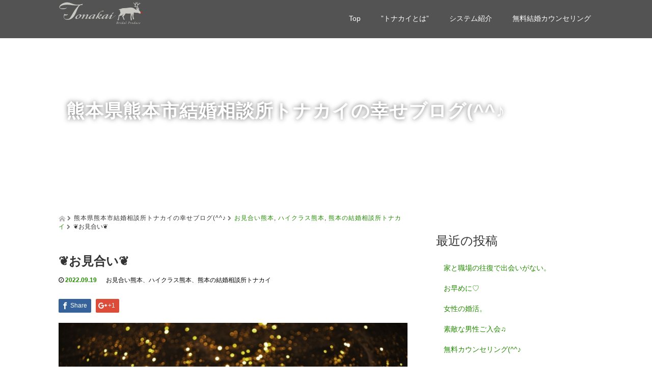

--- FILE ---
content_type: text/html; charset=UTF-8
request_url: https://www.tonakai.biz/2022-09-19/
body_size: 68577
content:
<!DOCTYPE html>
<html lang="ja">
<head>
  <meta charset="UTF-8">
  <meta name="viewport" content="width=device-width, initial-scale=1.0">
  <meta http-equiv="X-UA-Compatible" content="IE=edge">
  <meta name="format-detection" content="telephone=no">

  <title>❦お見合い❦ | 【公式】熊本の結婚相談所「トナカイ。」 ｜熊本で人気のワンランク上の結婚相談所</title>
  <meta name="description" content="今日はお見合いのマナーをご説明していきますねお見合いは互いに良識ある大人として認識しますから、当然マナーなどは尊重されます。マナー違反としてはお見合いに 遅刻する。">

  
  <link rel="profile" href="http://gmpg.org/xfn/11">
  <link rel="pingback" href="https://www.tonakai.biz/xmlrpc.php">

    <meta name='robots' content='max-image-preview:large' />
	<style>img:is([sizes="auto" i], [sizes^="auto," i]) { contain-intrinsic-size: 3000px 1500px }</style>
	<link rel='dns-prefetch' href='//ajax.googleapis.com' />
<link rel="alternate" type="application/rss+xml" title="【公式】熊本の結婚相談所「トナカイ。」 ｜熊本で人気のワンランク上の結婚相談所 &raquo; フィード" href="https://www.tonakai.biz/feed/" />
<link rel="alternate" type="application/rss+xml" title="【公式】熊本の結婚相談所「トナカイ。」 ｜熊本で人気のワンランク上の結婚相談所 &raquo; コメントフィード" href="https://www.tonakai.biz/comments/feed/" />

<!-- SEO SIMPLE PACK 3.6.2 -->
<title>❦お見合い❦ - 【公式】熊本の結婚相談所「トナカイ。」 ｜熊本で人気のワンランク上の結婚相談所</title>
<meta name="description" content="今日はお見合いのマナーをご説明していきますね お見合いは互いに良識ある大人として認識しますから、当然マナーなどは尊重されます。マナー違反としてはお見合いに 遅刻する。お見合い中にタバコを吸う、言葉使いが悪いなど、また話す内容も気をつけましょ">
<link rel="canonical" href="https://www.tonakai.biz/2022-09-19/">
<meta property="og:locale" content="ja_JP">
<meta property="og:type" content="article">
<meta property="og:image" content="https://www.tonakai.biz/wp-content/uploads/2022/08/23948609_s.jpg">
<meta property="og:title" content="❦お見合い❦ - 【公式】熊本の結婚相談所「トナカイ。」 ｜熊本で人気のワンランク上の結婚相談所">
<meta property="og:description" content="今日はお見合いのマナーをご説明していきますね お見合いは互いに良識ある大人として認識しますから、当然マナーなどは尊重されます。マナー違反としてはお見合いに 遅刻する。お見合い中にタバコを吸う、言葉使いが悪いなど、また話す内容も気をつけましょ">
<meta property="og:url" content="https://www.tonakai.biz/2022-09-19/">
<meta property="og:site_name" content="【公式】熊本の結婚相談所「トナカイ。」 ｜熊本で人気のワンランク上の結婚相談所">
<meta name="twitter:card" content="summary">
<!-- / SEO SIMPLE PACK -->

<script type="text/javascript">
/* <![CDATA[ */
window._wpemojiSettings = {"baseUrl":"https:\/\/s.w.org\/images\/core\/emoji\/15.0.3\/72x72\/","ext":".png","svgUrl":"https:\/\/s.w.org\/images\/core\/emoji\/15.0.3\/svg\/","svgExt":".svg","source":{"concatemoji":"https:\/\/www.tonakai.biz\/wp-includes\/js\/wp-emoji-release.min.js?ver=6.7.4"}};
/*! This file is auto-generated */
!function(i,n){var o,s,e;function c(e){try{var t={supportTests:e,timestamp:(new Date).valueOf()};sessionStorage.setItem(o,JSON.stringify(t))}catch(e){}}function p(e,t,n){e.clearRect(0,0,e.canvas.width,e.canvas.height),e.fillText(t,0,0);var t=new Uint32Array(e.getImageData(0,0,e.canvas.width,e.canvas.height).data),r=(e.clearRect(0,0,e.canvas.width,e.canvas.height),e.fillText(n,0,0),new Uint32Array(e.getImageData(0,0,e.canvas.width,e.canvas.height).data));return t.every(function(e,t){return e===r[t]})}function u(e,t,n){switch(t){case"flag":return n(e,"\ud83c\udff3\ufe0f\u200d\u26a7\ufe0f","\ud83c\udff3\ufe0f\u200b\u26a7\ufe0f")?!1:!n(e,"\ud83c\uddfa\ud83c\uddf3","\ud83c\uddfa\u200b\ud83c\uddf3")&&!n(e,"\ud83c\udff4\udb40\udc67\udb40\udc62\udb40\udc65\udb40\udc6e\udb40\udc67\udb40\udc7f","\ud83c\udff4\u200b\udb40\udc67\u200b\udb40\udc62\u200b\udb40\udc65\u200b\udb40\udc6e\u200b\udb40\udc67\u200b\udb40\udc7f");case"emoji":return!n(e,"\ud83d\udc26\u200d\u2b1b","\ud83d\udc26\u200b\u2b1b")}return!1}function f(e,t,n){var r="undefined"!=typeof WorkerGlobalScope&&self instanceof WorkerGlobalScope?new OffscreenCanvas(300,150):i.createElement("canvas"),a=r.getContext("2d",{willReadFrequently:!0}),o=(a.textBaseline="top",a.font="600 32px Arial",{});return e.forEach(function(e){o[e]=t(a,e,n)}),o}function t(e){var t=i.createElement("script");t.src=e,t.defer=!0,i.head.appendChild(t)}"undefined"!=typeof Promise&&(o="wpEmojiSettingsSupports",s=["flag","emoji"],n.supports={everything:!0,everythingExceptFlag:!0},e=new Promise(function(e){i.addEventListener("DOMContentLoaded",e,{once:!0})}),new Promise(function(t){var n=function(){try{var e=JSON.parse(sessionStorage.getItem(o));if("object"==typeof e&&"number"==typeof e.timestamp&&(new Date).valueOf()<e.timestamp+604800&&"object"==typeof e.supportTests)return e.supportTests}catch(e){}return null}();if(!n){if("undefined"!=typeof Worker&&"undefined"!=typeof OffscreenCanvas&&"undefined"!=typeof URL&&URL.createObjectURL&&"undefined"!=typeof Blob)try{var e="postMessage("+f.toString()+"("+[JSON.stringify(s),u.toString(),p.toString()].join(",")+"));",r=new Blob([e],{type:"text/javascript"}),a=new Worker(URL.createObjectURL(r),{name:"wpTestEmojiSupports"});return void(a.onmessage=function(e){c(n=e.data),a.terminate(),t(n)})}catch(e){}c(n=f(s,u,p))}t(n)}).then(function(e){for(var t in e)n.supports[t]=e[t],n.supports.everything=n.supports.everything&&n.supports[t],"flag"!==t&&(n.supports.everythingExceptFlag=n.supports.everythingExceptFlag&&n.supports[t]);n.supports.everythingExceptFlag=n.supports.everythingExceptFlag&&!n.supports.flag,n.DOMReady=!1,n.readyCallback=function(){n.DOMReady=!0}}).then(function(){return e}).then(function(){var e;n.supports.everything||(n.readyCallback(),(e=n.source||{}).concatemoji?t(e.concatemoji):e.wpemoji&&e.twemoji&&(t(e.twemoji),t(e.wpemoji)))}))}((window,document),window._wpemojiSettings);
/* ]]> */
</script>
<style id='wp-emoji-styles-inline-css' type='text/css'>

	img.wp-smiley, img.emoji {
		display: inline !important;
		border: none !important;
		box-shadow: none !important;
		height: 1em !important;
		width: 1em !important;
		margin: 0 0.07em !important;
		vertical-align: -0.1em !important;
		background: none !important;
		padding: 0 !important;
	}
</style>
<link rel='stylesheet' id='wp-block-library-css' href='https://www.tonakai.biz/wp-includes/css/dist/block-library/style.min.css?ver=2.7' type='text/css' media='all' />
<style id='classic-theme-styles-inline-css' type='text/css'>
/*! This file is auto-generated */
.wp-block-button__link{color:#fff;background-color:#32373c;border-radius:9999px;box-shadow:none;text-decoration:none;padding:calc(.667em + 2px) calc(1.333em + 2px);font-size:1.125em}.wp-block-file__button{background:#32373c;color:#fff;text-decoration:none}
</style>
<style id='global-styles-inline-css' type='text/css'>
:root{--wp--preset--aspect-ratio--square: 1;--wp--preset--aspect-ratio--4-3: 4/3;--wp--preset--aspect-ratio--3-4: 3/4;--wp--preset--aspect-ratio--3-2: 3/2;--wp--preset--aspect-ratio--2-3: 2/3;--wp--preset--aspect-ratio--16-9: 16/9;--wp--preset--aspect-ratio--9-16: 9/16;--wp--preset--color--black: #000000;--wp--preset--color--cyan-bluish-gray: #abb8c3;--wp--preset--color--white: #ffffff;--wp--preset--color--pale-pink: #f78da7;--wp--preset--color--vivid-red: #cf2e2e;--wp--preset--color--luminous-vivid-orange: #ff6900;--wp--preset--color--luminous-vivid-amber: #fcb900;--wp--preset--color--light-green-cyan: #7bdcb5;--wp--preset--color--vivid-green-cyan: #00d084;--wp--preset--color--pale-cyan-blue: #8ed1fc;--wp--preset--color--vivid-cyan-blue: #0693e3;--wp--preset--color--vivid-purple: #9b51e0;--wp--preset--gradient--vivid-cyan-blue-to-vivid-purple: linear-gradient(135deg,rgba(6,147,227,1) 0%,rgb(155,81,224) 100%);--wp--preset--gradient--light-green-cyan-to-vivid-green-cyan: linear-gradient(135deg,rgb(122,220,180) 0%,rgb(0,208,130) 100%);--wp--preset--gradient--luminous-vivid-amber-to-luminous-vivid-orange: linear-gradient(135deg,rgba(252,185,0,1) 0%,rgba(255,105,0,1) 100%);--wp--preset--gradient--luminous-vivid-orange-to-vivid-red: linear-gradient(135deg,rgba(255,105,0,1) 0%,rgb(207,46,46) 100%);--wp--preset--gradient--very-light-gray-to-cyan-bluish-gray: linear-gradient(135deg,rgb(238,238,238) 0%,rgb(169,184,195) 100%);--wp--preset--gradient--cool-to-warm-spectrum: linear-gradient(135deg,rgb(74,234,220) 0%,rgb(151,120,209) 20%,rgb(207,42,186) 40%,rgb(238,44,130) 60%,rgb(251,105,98) 80%,rgb(254,248,76) 100%);--wp--preset--gradient--blush-light-purple: linear-gradient(135deg,rgb(255,206,236) 0%,rgb(152,150,240) 100%);--wp--preset--gradient--blush-bordeaux: linear-gradient(135deg,rgb(254,205,165) 0%,rgb(254,45,45) 50%,rgb(107,0,62) 100%);--wp--preset--gradient--luminous-dusk: linear-gradient(135deg,rgb(255,203,112) 0%,rgb(199,81,192) 50%,rgb(65,88,208) 100%);--wp--preset--gradient--pale-ocean: linear-gradient(135deg,rgb(255,245,203) 0%,rgb(182,227,212) 50%,rgb(51,167,181) 100%);--wp--preset--gradient--electric-grass: linear-gradient(135deg,rgb(202,248,128) 0%,rgb(113,206,126) 100%);--wp--preset--gradient--midnight: linear-gradient(135deg,rgb(2,3,129) 0%,rgb(40,116,252) 100%);--wp--preset--font-size--small: 13px;--wp--preset--font-size--medium: 20px;--wp--preset--font-size--large: 36px;--wp--preset--font-size--x-large: 42px;--wp--preset--spacing--20: 0.44rem;--wp--preset--spacing--30: 0.67rem;--wp--preset--spacing--40: 1rem;--wp--preset--spacing--50: 1.5rem;--wp--preset--spacing--60: 2.25rem;--wp--preset--spacing--70: 3.38rem;--wp--preset--spacing--80: 5.06rem;--wp--preset--shadow--natural: 6px 6px 9px rgba(0, 0, 0, 0.2);--wp--preset--shadow--deep: 12px 12px 50px rgba(0, 0, 0, 0.4);--wp--preset--shadow--sharp: 6px 6px 0px rgba(0, 0, 0, 0.2);--wp--preset--shadow--outlined: 6px 6px 0px -3px rgba(255, 255, 255, 1), 6px 6px rgba(0, 0, 0, 1);--wp--preset--shadow--crisp: 6px 6px 0px rgba(0, 0, 0, 1);}:where(.is-layout-flex){gap: 0.5em;}:where(.is-layout-grid){gap: 0.5em;}body .is-layout-flex{display: flex;}.is-layout-flex{flex-wrap: wrap;align-items: center;}.is-layout-flex > :is(*, div){margin: 0;}body .is-layout-grid{display: grid;}.is-layout-grid > :is(*, div){margin: 0;}:where(.wp-block-columns.is-layout-flex){gap: 2em;}:where(.wp-block-columns.is-layout-grid){gap: 2em;}:where(.wp-block-post-template.is-layout-flex){gap: 1.25em;}:where(.wp-block-post-template.is-layout-grid){gap: 1.25em;}.has-black-color{color: var(--wp--preset--color--black) !important;}.has-cyan-bluish-gray-color{color: var(--wp--preset--color--cyan-bluish-gray) !important;}.has-white-color{color: var(--wp--preset--color--white) !important;}.has-pale-pink-color{color: var(--wp--preset--color--pale-pink) !important;}.has-vivid-red-color{color: var(--wp--preset--color--vivid-red) !important;}.has-luminous-vivid-orange-color{color: var(--wp--preset--color--luminous-vivid-orange) !important;}.has-luminous-vivid-amber-color{color: var(--wp--preset--color--luminous-vivid-amber) !important;}.has-light-green-cyan-color{color: var(--wp--preset--color--light-green-cyan) !important;}.has-vivid-green-cyan-color{color: var(--wp--preset--color--vivid-green-cyan) !important;}.has-pale-cyan-blue-color{color: var(--wp--preset--color--pale-cyan-blue) !important;}.has-vivid-cyan-blue-color{color: var(--wp--preset--color--vivid-cyan-blue) !important;}.has-vivid-purple-color{color: var(--wp--preset--color--vivid-purple) !important;}.has-black-background-color{background-color: var(--wp--preset--color--black) !important;}.has-cyan-bluish-gray-background-color{background-color: var(--wp--preset--color--cyan-bluish-gray) !important;}.has-white-background-color{background-color: var(--wp--preset--color--white) !important;}.has-pale-pink-background-color{background-color: var(--wp--preset--color--pale-pink) !important;}.has-vivid-red-background-color{background-color: var(--wp--preset--color--vivid-red) !important;}.has-luminous-vivid-orange-background-color{background-color: var(--wp--preset--color--luminous-vivid-orange) !important;}.has-luminous-vivid-amber-background-color{background-color: var(--wp--preset--color--luminous-vivid-amber) !important;}.has-light-green-cyan-background-color{background-color: var(--wp--preset--color--light-green-cyan) !important;}.has-vivid-green-cyan-background-color{background-color: var(--wp--preset--color--vivid-green-cyan) !important;}.has-pale-cyan-blue-background-color{background-color: var(--wp--preset--color--pale-cyan-blue) !important;}.has-vivid-cyan-blue-background-color{background-color: var(--wp--preset--color--vivid-cyan-blue) !important;}.has-vivid-purple-background-color{background-color: var(--wp--preset--color--vivid-purple) !important;}.has-black-border-color{border-color: var(--wp--preset--color--black) !important;}.has-cyan-bluish-gray-border-color{border-color: var(--wp--preset--color--cyan-bluish-gray) !important;}.has-white-border-color{border-color: var(--wp--preset--color--white) !important;}.has-pale-pink-border-color{border-color: var(--wp--preset--color--pale-pink) !important;}.has-vivid-red-border-color{border-color: var(--wp--preset--color--vivid-red) !important;}.has-luminous-vivid-orange-border-color{border-color: var(--wp--preset--color--luminous-vivid-orange) !important;}.has-luminous-vivid-amber-border-color{border-color: var(--wp--preset--color--luminous-vivid-amber) !important;}.has-light-green-cyan-border-color{border-color: var(--wp--preset--color--light-green-cyan) !important;}.has-vivid-green-cyan-border-color{border-color: var(--wp--preset--color--vivid-green-cyan) !important;}.has-pale-cyan-blue-border-color{border-color: var(--wp--preset--color--pale-cyan-blue) !important;}.has-vivid-cyan-blue-border-color{border-color: var(--wp--preset--color--vivid-cyan-blue) !important;}.has-vivid-purple-border-color{border-color: var(--wp--preset--color--vivid-purple) !important;}.has-vivid-cyan-blue-to-vivid-purple-gradient-background{background: var(--wp--preset--gradient--vivid-cyan-blue-to-vivid-purple) !important;}.has-light-green-cyan-to-vivid-green-cyan-gradient-background{background: var(--wp--preset--gradient--light-green-cyan-to-vivid-green-cyan) !important;}.has-luminous-vivid-amber-to-luminous-vivid-orange-gradient-background{background: var(--wp--preset--gradient--luminous-vivid-amber-to-luminous-vivid-orange) !important;}.has-luminous-vivid-orange-to-vivid-red-gradient-background{background: var(--wp--preset--gradient--luminous-vivid-orange-to-vivid-red) !important;}.has-very-light-gray-to-cyan-bluish-gray-gradient-background{background: var(--wp--preset--gradient--very-light-gray-to-cyan-bluish-gray) !important;}.has-cool-to-warm-spectrum-gradient-background{background: var(--wp--preset--gradient--cool-to-warm-spectrum) !important;}.has-blush-light-purple-gradient-background{background: var(--wp--preset--gradient--blush-light-purple) !important;}.has-blush-bordeaux-gradient-background{background: var(--wp--preset--gradient--blush-bordeaux) !important;}.has-luminous-dusk-gradient-background{background: var(--wp--preset--gradient--luminous-dusk) !important;}.has-pale-ocean-gradient-background{background: var(--wp--preset--gradient--pale-ocean) !important;}.has-electric-grass-gradient-background{background: var(--wp--preset--gradient--electric-grass) !important;}.has-midnight-gradient-background{background: var(--wp--preset--gradient--midnight) !important;}.has-small-font-size{font-size: var(--wp--preset--font-size--small) !important;}.has-medium-font-size{font-size: var(--wp--preset--font-size--medium) !important;}.has-large-font-size{font-size: var(--wp--preset--font-size--large) !important;}.has-x-large-font-size{font-size: var(--wp--preset--font-size--x-large) !important;}
:where(.wp-block-post-template.is-layout-flex){gap: 1.25em;}:where(.wp-block-post-template.is-layout-grid){gap: 1.25em;}
:where(.wp-block-columns.is-layout-flex){gap: 2em;}:where(.wp-block-columns.is-layout-grid){gap: 2em;}
:root :where(.wp-block-pullquote){font-size: 1.5em;line-height: 1.6;}
</style>
<link rel='stylesheet' id='pc_google_analytics-frontend-css' href='https://www.tonakai.biz/wp-content/plugins/pc-google-analytics/assets/css/frontend.css?ver=1.0.0' type='text/css' media='all' />
<link rel='stylesheet' id='_tk-bootstrap-wp-css' href='https://www.tonakai.biz/wp-content/themes/amore_tcd028/includes/css/bootstrap-wp.css?ver=2.7' type='text/css' media='all' />
<link rel='stylesheet' id='_tk-bootstrap-css' href='https://www.tonakai.biz/wp-content/themes/amore_tcd028/includes/resources/bootstrap/css/bootstrap.min.css?ver=2.7' type='text/css' media='all' />
<link rel='stylesheet' id='_tk-font-awesome-css' href='https://www.tonakai.biz/wp-content/themes/amore_tcd028/includes/css/font-awesome.min.css?ver=4.1.0' type='text/css' media='all' />
<link rel='stylesheet' id='_tk-style-css' href='https://www.tonakai.biz/wp-content/themes/amore_tcd028/style.css?ver=2.7' type='text/css' media='all' />
<script type="text/javascript" src="https://ajax.googleapis.com/ajax/libs/jquery/1.11.3/jquery.min.js?ver=6.7.4" id="jquery-js"></script>
<script type="text/javascript" src="https://www.tonakai.biz/wp-content/plugins/pc-google-analytics/assets/js/frontend.min.js?ver=1.0.0" id="pc_google_analytics-frontend-js"></script>
<script type="text/javascript" src="https://www.tonakai.biz/wp-content/themes/amore_tcd028/includes/resources/bootstrap/js/bootstrap.js?ver=6.7.4" id="_tk-bootstrapjs-js"></script>
<script type="text/javascript" src="https://www.tonakai.biz/wp-content/themes/amore_tcd028/includes/js/bootstrap-wp.js?ver=6.7.4" id="_tk-bootstrapwp-js"></script>
<link rel="https://api.w.org/" href="https://www.tonakai.biz/wp-json/" /><link rel="alternate" title="JSON" type="application/json" href="https://www.tonakai.biz/wp-json/wp/v2/posts/5831" /><link rel='shortlink' href='https://www.tonakai.biz/?p=5831' />
<link rel="alternate" title="oEmbed (JSON)" type="application/json+oembed" href="https://www.tonakai.biz/wp-json/oembed/1.0/embed?url=https%3A%2F%2Fwww.tonakai.biz%2F2022-09-19%2F" />
<link rel="alternate" title="oEmbed (XML)" type="text/xml+oembed" href="https://www.tonakai.biz/wp-json/oembed/1.0/embed?url=https%3A%2F%2Fwww.tonakai.biz%2F2022-09-19%2F&#038;format=xml" />
	<script>
		(function(i,s,o,g,r,a,m){i['GoogleAnalyticsObject']=r;i[r]=i[r]||function(){
		(i[r].q=i[r].q||[]).push(arguments)},i[r].l=1*new Date();a=s.createElement(o),
		m=s.getElementsByTagName(o)[0];a.async=1;a.src=g;m.parentNode.insertBefore(a,m)
		})(window,document,'script','//www.google-analytics.com/analytics.js','ga');
		
		ga('create', 'UA-82454501-1', 'auto');
		ga('send', 'pageview');
		
		</script>
<style type="text/css">.recentcomments a{display:inline !important;padding:0 !important;margin:0 !important;}</style><link rel="icon" href="https://www.tonakai.biz/wp-content/uploads/2021/11/cropped-merry-christmas-g2d6927c5c_1920-e1638132317482-32x32.png" sizes="32x32" />
<link rel="icon" href="https://www.tonakai.biz/wp-content/uploads/2021/11/cropped-merry-christmas-g2d6927c5c_1920-e1638132317482-192x192.png" sizes="192x192" />
<link rel="apple-touch-icon" href="https://www.tonakai.biz/wp-content/uploads/2021/11/cropped-merry-christmas-g2d6927c5c_1920-e1638132317482-180x180.png" />
<meta name="msapplication-TileImage" content="https://www.tonakai.biz/wp-content/uploads/2021/11/cropped-merry-christmas-g2d6927c5c_1920-e1638132317482-270x270.png" />
    <script type="text/javascript" src="https://www.tonakai.biz/wp-content/themes/amore_tcd028/js/jquery.elevatezoom.js"></script>
  <script type="text/javascript" src="https://www.tonakai.biz/wp-content/themes/amore_tcd028/parallax.js"></script>
  <script type="text/javascript" src="https://www.tonakai.biz/wp-content/themes/amore_tcd028/js/jscript.js"></script>
   

  <script type="text/javascript">
    jQuery(function() {
      jQuery(".zoom").elevateZoom({
        zoomType : "inner",
        zoomWindowFadeIn: 500,
        zoomWindowFadeOut: 500,
        easing : true
      });
    });
  </script>

  <script type="text/javascript" src="https://www.tonakai.biz/wp-content/themes/amore_tcd028/js/syncertel.js"></script>

  <link rel="stylesheet" media="screen and (max-width:641px)" href="https://www.tonakai.biz/wp-content/themes/amore_tcd028/responsive.css?ver=2.7">
  <link rel="stylesheet" href="//maxcdn.bootstrapcdn.com/font-awesome/4.3.0/css/font-awesome.min.css">
  <link rel="stylesheet" href="https://www.tonakai.biz/wp-content/themes/amore_tcd028/amore.css?ver=2.7" type="text/css" />
  <link rel="stylesheet" href="https://www.tonakai.biz/wp-content/themes/amore_tcd028/comment-style.css?ver=2.7" type="text/css" />
  <style type="text/css">
          .site-navigation{position:fixed;}
    
  .fa, .wp-icon a:before {display:inline-block;font:normal normal normal 14px/1 FontAwesome;font-size:inherit;text-rendering:auto;-webkit-font-smoothing:antialiased;-moz-osx-font-smoothing:grayscale;transform:translate(0, 0)}
  .fa-phone:before, .wp-icon.wp-fa-phone a:before {content:"\f095"; margin-right:5px;}

  body { font-size:14px; }
  a {color: #238C00;}
  a:hover {color: #AAAAAA;}
  #global_menu ul ul li a{background:#238C00;}
  #global_menu ul ul li a:hover{background:#AAAAAA;}
  #previous_next_post a:hover{
    background: #AAAAAA;
  }
  .social-icon:hover{
    background-color: #238C00 !important;
  }
  .up-arrow:hover{
    background-color: #238C00 !important;
  }

  .menu-item:hover *:not(.dropdown-menu *){
    color: #238C00 !important;
  }
  .menu-item a:hover{
    color: #238C00 !important;
  }
  .button a, .pager li > a, .pager li > span{
    background-color: #AAAAAA;
  }
  .button a:hover, .pager li > a:hover{
    background-color: #238C00;
  }
  .button-green a{
    background-color: #238C00;
  }
  .button-green a:hover{
    background-color: #175E00;
  }
  .timestamp{
    color: #238C00;
  }
  .blog-list-timestamp{
    color: #238C00;
  }

  .first-h1{
    color: #FFFFFF;
    text-shadow: 0px 0px 10px #666666 !important;
  }
  .second-body, .second-body{
    color: #333333;
  }
  .top-headline.third_headline{
      color: #FFFFFF;
      text-shadow: 0px 0px 10px #666666;
  }
  .top-headline.fourth_headline{
      color: #FFFFFF;
      text-shadow: 0px 0px 10px #666666;
  }
  .top-headline.fifth_headline{
      color: #FFFFFF;
      text-shadow: 0px 0px 10px #666666;
  }

  .top-headline{
      color: #FFFFFF;
      text-shadow: px px px #FFFFFF;
  }

  .thumb:hover:after{
      box-shadow: inset 0 0 0 7px #238C00;
  }


    p { word-wrap:break-word; }
  
  .free-contents{
	margin-bottom:30px;
	padding:0 3%;
position: relative;
z-index:100;
}
.free-contents img{
	width:40%;
}
/* smartPhone */
@media screen and (max-width: 640px) {
.free-contents img{
	width:100%;
}
}
  </style>
<!-- Global site tag (gtag.js) - Google Analytics -->
<script async src="https://www.googletagmanager.com/gtag/js?id=UA-159229571-1"></script>
<script>
  window.dataLayer = window.dataLayer || [];
  function gtag(){dataLayer.push(arguments);}
  gtag('js', new Date());

  gtag('config', 'UA-159229571-1');
</script>
<meta name="google-site-verification" content="Y7JJlohJFIpz5BEdrpNCau6DVhPBPZf8URlp3nXAiak" />
</head>

<body class="post-template-default single single-post postid-5831 single-format-standard">
  
  <div id="verytop"></div>
  <nav id="header" class="site-navigation">
      <div class="container">
      <div class="row">
        <div class="site-navigation-inner col-xs-120 no-padding" style="padding:0px">
          <div class="navbar navbar-default">
            <div class="navbar-header">
              <button type="button" class="navbar-toggle" data-toggle="collapse" data-target=".navbar-collapse" style='z-index:3000'>
                <span class="sr-only">Toggle navigation </span>
                <span class="icon-bar"></span>
                <span class="icon-bar"></span>
                <span class="icon-bar"></span>
              </button>

              <div id="logo-area">
                <div id='logo_image'>
<h1 id="logo" style="top:0px; left:0px;"><a href=" https://www.tonakai.biz/" title="【公式】熊本の結婚相談所「トナカイ。」 ｜熊本で人気のワンランク上の結婚相談所" data-label="【公式】熊本の結婚相談所「トナカイ。」 ｜熊本で人気のワンランク上の結婚相談所"><img class="h_logo" src="https://www.tonakai.biz/wp-content/uploads/tcd-w/logo-resized.png?1769708806" alt="【公式】熊本の結婚相談所「トナカイ。」 ｜熊本で人気のワンランク上の結婚相談所" title="【公式】熊本の結婚相談所「トナカイ。」 ｜熊本で人気のワンランク上の結婚相談所" /></a></h1>
</div>
                              </div>

            </div>

            <!-- The WordPress Menu goes here -->
            <div class="pull-right right-menu">
                            <div class="collapse navbar-collapse"><ul id="main-menu" class="nav navbar-nav"><li id="menu-item-42" class="menu-item menu-item-type-post_type menu-item-object-page menu-item-home menu-item-42"><a title="Top" href="https://www.tonakai.biz/">Top</a></li>
<li id="menu-item-212" class="menu-item menu-item-type-post_type menu-item-object-page menu-item-212"><a title="”トナカイとは”" href="https://www.tonakai.biz/2022-tonakai_infomation/">”トナカイとは”</a></li>
<li id="menu-item-18" class="menu-item menu-item-type-post_type menu-item-object-page menu-item-has-children menu-item-18 dropdown"><a title="システム紹介" href="https://www.tonakai.biz/2022-standard/" data-toggle="dropdown" class="dropdown-toggle" aria-haspopup="true">システム紹介 <span class="caret"></span></a>
<ul role="menu" class=" dropdown-menu">
	<li id="menu-item-215" class="menu-item menu-item-type-post_type menu-item-object-page menu-item-215"><a title="スタンダードコース" href="https://www.tonakai.biz/2022-standard/">スタンダードコース</a></li>
	<li id="menu-item-214" class="menu-item menu-item-type-post_type menu-item-object-page menu-item-214"><a title="プラチナコース" href="https://www.tonakai.biz/2024-platinum/">プラチナコース</a></li>
	<li id="menu-item-213" class="menu-item menu-item-type-post_type menu-item-object-page menu-item-213"><a title="少人数お見合い・パ-ティ-" href="https://www.tonakai.biz/2023-patty/">少人数お見合い・パ-ティ-</a></li>
</ul>
</li>
<li id="menu-item-150" class="menu-item menu-item-type-post_type menu-item-object-page menu-item-150"><a title="無料結婚カウンセリング" href="https://www.tonakai.biz/counseling-2/">無料結婚カウンセリング</a></li>
</ul></div>                          </div>

          </div><!-- .navbar -->
        </div>
      </div>
    </div><!-- .container -->
  </nav><!-- .site-navigation -->

<div class="main-content">
    <div class="amore-divider romaji" data-parallax="scroll" data-image-src="">
    <div class="container">
      <div class="row">
        <div class="col-xs-120">
          <div class="top-headline" style="margin-top: 50px; margin-bottom: -20px;">熊本県熊本市結婚相談所トナカイの幸せブログ(^^♪</div>
        </div>
      </div>
    </div>
  </div>
  
  <div class="container amore-inner-container" style="margin-bottom:170px">
    <div class="row">
      
      <div class="col-sm-80 no-left-padding">
    	
    		
<article id="post-5831" class="post-5831 post type-post status-publish format-standard has-post-thumbnail hentry category-12 category-18 category-11">
	<header class="breadcrumb">
			<a href="https://www.tonakai.biz/"><span><img src="https://www.tonakai.biz/wp-content/themes/amore_tcd028/images/home.png" class="breadcrumb-home"></span></a>
		<span class="fa fa-chevron-right text-muted" style="font-size:10px">&nbsp;</span>
		<span class="romaji">熊本県熊本市結婚相談所トナカイの幸せブログ(^^♪</span>
		<span class="fa fa-chevron-right text-muted" style="font-size:10px">&nbsp;</span>
		<span class="romaji"><a href="https://www.tonakai.biz/category/%e3%81%8a%e8%a6%8b%e5%90%88%e3%81%84%e7%86%8a%e6%9c%ac/" rel="category tag">お見合い熊本</a>, <a href="https://www.tonakai.biz/category/%e3%83%8f%e3%82%a4%e3%82%af%e3%83%a9%e3%82%b9%e7%86%8a%e6%9c%ac/" rel="category tag">ハイクラス熊本</a>, <a href="https://www.tonakai.biz/category/%e7%86%8a%e6%9c%ac%e3%81%ae%e7%b5%90%e5%a9%9a%e7%9b%b8%e8%ab%87%e6%89%80%e3%83%88%e3%83%8a%e3%82%ab%e3%82%a4/" rel="category tag">熊本の結婚相談所トナカイ</a></span>
		<span class="fa fa-chevron-right text-muted" style="font-size:10px">&nbsp;</span>
		<span>❦お見合い❦</span>
	
		<h2 class="page-title mt40 mb10">❦お見合い❦</h2>

		<div class="entry-meta mb45">
						<span class='fa fa-clock-o'></span><span class='timestamp'>&nbsp;2022.09.19</span>						<span class="categories-wrap"><a href="https://www.tonakai.biz/category/%e3%81%8a%e8%a6%8b%e5%90%88%e3%81%84%e7%86%8a%e6%9c%ac/" rel="category tag">お見合い熊本</a>、<a href="https://www.tonakai.biz/category/%e3%83%8f%e3%82%a4%e3%82%af%e3%83%a9%e3%82%b9%e7%86%8a%e6%9c%ac/" rel="category tag">ハイクラス熊本</a>、<a href="https://www.tonakai.biz/category/%e7%86%8a%e6%9c%ac%e3%81%ae%e7%b5%90%e5%a9%9a%e7%9b%b8%e8%ab%87%e6%89%80%e3%83%88%e3%83%8a%e3%82%ab%e3%82%a4/" rel="category tag">熊本の結婚相談所トナカイ</a></span>
		</div><!-- .entry-meta -->
	</header><!-- .entry-header -->

	<div class="entry-content">
				
<!--Type1-->

<div id="share_top1">

 

<div class="sns">
<ul class="type1 clearfix">

<!--Facebookボタン-->
<li class="facebook">
<a href="//www.facebook.com/sharer/sharer.php?u=https://www.tonakai.biz/2022-09-19/&amp;t=%E2%9D%A6%E3%81%8A%E8%A6%8B%E5%90%88%E3%81%84%E2%9D%A6" class="facebook-btn-icon-link" target="blank" rel="nofollow"><i class="icon-facebook"></i><span class="ttl">Share</span><span class="share-count"></span></a></li>

<!--Google+ボタン-->
<li class="googleplus">
<a href="https://plus.google.com/share?url=https%3A%2F%2Fwww.tonakai.biz%2F2022-09-19%2F" onclick="javascript:window.open(this.href, '', 'menubar=no,toolbar=no,resizable=yes,scrollbars=yes,height=600,width=500');return false;"><i class="icon-google-plus"></i><span class="ttl">+1</span><span class="share-count"></span></a></li>






</ul>
</div>

</div>


<!--Type2-->

<!--Type3-->

<!--Type4-->

<!--Type5-->
						<div class="entry-content-thumbnail">
			<img src='https://www.tonakai.biz/wp-content/uploads/2022/08/23948609_s.jpg' style='width:100%; margin-bottom:40px' />		</div>
				<p>今日はお見合いのマナーをご説明していきますね<img decoding="async" class="emoji" role="presentation" src="https://stat100.ameba.jp/blog/ucs/img/char/char3/002.png" alt="ニコニコ" width="24" height="24" /></p>
<p>お見合いは互いに良識ある大人として認識しますから、当然マナーなどは尊重されます。マナー違反としてはお見合いに 遅刻する。お見合い中にタバコを吸う、言葉使いが悪いなど、また話す内容も気をつけましょう。自分のことばかり話さないように、あと自慢話も相手を不愉快にさせます。また過去の恋愛についての話も避けましょう。お見合いの時間は<a href="x-apple-data-detectors://0">1時</a>間～<a href="x-apple-data-detectors://1">2時</a>間位を目安にします。初対面であまり長い時間になりますと疲れますので注意します。<br />
お互いに気持ちよく楽しい時間になりますよう心掛けるようにしましょう。</p>
<p>お見合いの会話で好ましくない話題</p>
<p>■お見合い相手の悪口<br />
■昔付き合ってた人の話<br />
■お見合い何回目ですか？<br />
■今までのお見合いや交際話<br />
■なぜ結婚相談所に登録してるんですか？<br />
■他人の悪口、結婚相談所への不満、文句<br />
■電話番号などの個人情報の交換など</p>
		
		                <div style="margin-top:30px;">
		
<!--Type1-->

<div id="share_top1">

 

<div class="sns">
<ul class="type1 clearfix">


<!--Google+ボタン-->
<li class="googleplus">
<a href="https://plus.google.com/share?url=https%3A%2F%2Fwww.tonakai.biz%2F2022-09-19%2F" onclick="javascript:window.open(this.href, '', 'menubar=no,toolbar=no,resizable=yes,scrollbars=yes,height=600,width=500');return false;"><i class="icon-google-plus"></i><span class="ttl">+1</span><span class="share-count"></span></a></li>

<!--Hatebuボタン-->
<li class="hatebu">
<a href="http://b.hatena.ne.jp/add?mode=confirm&url=https%3A%2F%2Fwww.tonakai.biz%2F2022-09-19%2F" onclick="javascript:window.open(this.href, '', 'menubar=no,toolbar=no,resizable=yes,scrollbars=yes,height=400,width=510');return false;" ><i class="icon-hatebu"></i><span class="ttl">Hatena</span><span class="share-count"></span></a></li>





</ul>
</div>

</div>


<!--Type2-->

<!--Type3-->

<!--Type4-->

<!--Type5-->
                </div>
		
		<!-- comments -->
		



  <div id="comments">
    <div>
 


 
 <div class="comment_closed" id="respond">
  コメントは利用できません。 </div>

 </div><!-- #comment end -->
</div><hr>		<!-- /comments -->

	</div><!-- .entry-content -->

				
	<footer class="entry-meta">

				<div class="row">
			<div class="col-xs-60 text-right">
														<a style="text-decoration:none" href="https://www.tonakai.biz/2022-09-24/">
						<span style="font-size:24px; padding-right:10px;" class="text-muted fa fa-chevron-left"></span>
						<div class="thumb hidden-xs" style="width:120px; height:120px;"><img width="120" height="120" src="https://www.tonakai.biz/wp-content/uploads/2022/04/23572496_s-120x120.jpg" class="attachment-size3 size-size3 wp-post-image" alt="" decoding="async" srcset="https://www.tonakai.biz/wp-content/uploads/2022/04/23572496_s-120x120.jpg 120w, https://www.tonakai.biz/wp-content/uploads/2022/04/23572496_s-150x150.jpg 150w, https://www.tonakai.biz/wp-content/uploads/2022/04/23572496_s-76x76.jpg 76w" sizes="(max-width: 120px) 100vw, 120px" /></div>
					</a>
							</div>
			<div class="col-xs-60 text-left">
														<a style="text-decoration:none" href="https://www.tonakai.biz/2022-09-18/">
						<div class="thumb hidden-xs" style="width:120px; height:120px;"><img width="120" height="120" src="https://www.tonakai.biz/wp-content/uploads/2022/04/2175437_s-120x120.jpg" class="attachment-size3 size-size3 wp-post-image" alt="" decoding="async" srcset="https://www.tonakai.biz/wp-content/uploads/2022/04/2175437_s-120x120.jpg 120w, https://www.tonakai.biz/wp-content/uploads/2022/04/2175437_s-150x150.jpg 150w, https://www.tonakai.biz/wp-content/uploads/2022/04/2175437_s-76x76.jpg 76w" sizes="(max-width: 120px) 100vw, 120px" /></div>
						<span style="font-size:24px; padding-left:10px;" class="text-muted fa fa-chevron-right"></span>
					</a>
							</div>
		</div>
		
		<div class="row hidden-xs">
			<!-- single post banner -->
			<!-- /single post banner -->
		</div>

	</footer><!-- .entry-meta -->
</article><!-- #post-## -->
    		
    	
        <hr/>

        
          <!-- related posts -->
                    <div id="related_posts">
            <div class="row mb25">
                              <div class="col-xs-60 p0">
  <article id="post-6467" class="post-6467 post type-post status-publish format-standard has-post-thumbnail hentry category-12 category-24 category-18 category-25 category-26 category-11 category-16">
    <div class='col-xs-45' style='padding-right:0px'><a href="https://www.tonakai.biz/2023-10-16-2/"><div class="thumb"><img width="120" height="120" src="https://www.tonakai.biz/wp-content/uploads/2023/04/26244435_s-120x120.jpg" class="attachment-size3 size-size3 wp-post-image" alt="" decoding="async" loading="lazy" srcset="https://www.tonakai.biz/wp-content/uploads/2023/04/26244435_s-120x120.jpg 120w, https://www.tonakai.biz/wp-content/uploads/2023/04/26244435_s-150x150.jpg 150w, https://www.tonakai.biz/wp-content/uploads/2023/04/26244435_s-76x76.jpg 76w" sizes="auto, (max-width: 120px) 100vw, 120px" /></div></a></div><div class='col-xs-75'><span class='fa fa-clock-o'></span><span class='timestamp romaji'>&nbsp;2023.10.16</span>　<h4 class='underline-hover' style='display:block; margin-bottom:10px; margin-top:10px'><a class='content_links' href='https://www.tonakai.biz/2023-10-16-2/'>結婚相談所『トナカイの特徴』</a></h4></div>  </article><!-- #post-## -->
</div>
                                              <div class="col-xs-60 p0">
  <article id="post-5558" class="post-5558 post type-post status-publish format-standard has-post-thumbnail hentry category-patty-info category-12 category-11 category-16 category-14">
    <div class='col-xs-45' style='padding-right:0px'><a href="https://www.tonakai.biz/2022-02-13/"><div class="thumb"><img width="120" height="120" src="https://www.tonakai.biz/wp-content/uploads/2022/02/23119369_s-120x120.jpg" class="attachment-size3 size-size3 wp-post-image" alt="" decoding="async" loading="lazy" srcset="https://www.tonakai.biz/wp-content/uploads/2022/02/23119369_s-120x120.jpg 120w, https://www.tonakai.biz/wp-content/uploads/2022/02/23119369_s-150x150.jpg 150w, https://www.tonakai.biz/wp-content/uploads/2022/02/23119369_s-76x76.jpg 76w" sizes="auto, (max-width: 120px) 100vw, 120px" /></div></a></div><div class='col-xs-75'><span class='fa fa-clock-o'></span><span class='timestamp romaji'>&nbsp;2022.02.13</span>　<h4 class='underline-hover' style='display:block; margin-bottom:10px; margin-top:10px'><a class='content_links' href='https://www.tonakai.biz/2022-02-13/'>【キャンペーン開催中】</a></h4></div>  </article><!-- #post-## -->
</div>
                </div><div class="row mb25">                              <div class="col-xs-60 p0">
  <article id="post-5937" class="post-5937 post type-post status-publish format-standard has-post-thumbnail hentry category-patty-info category-12 category-18 category-11">
    <div class='col-xs-45' style='padding-right:0px'><a href="https://www.tonakai.biz/2022-12-14/"><div class="thumb"><img width="120" height="120" src="https://www.tonakai.biz/wp-content/uploads/2022/10/24866160_m-120x120.jpg" class="attachment-size3 size-size3 wp-post-image" alt="" decoding="async" loading="lazy" srcset="https://www.tonakai.biz/wp-content/uploads/2022/10/24866160_m-120x120.jpg 120w, https://www.tonakai.biz/wp-content/uploads/2022/10/24866160_m-150x150.jpg 150w, https://www.tonakai.biz/wp-content/uploads/2022/10/24866160_m-76x76.jpg 76w" sizes="auto, (max-width: 120px) 100vw, 120px" /></div></a></div><div class='col-xs-75'><span class='fa fa-clock-o'></span><span class='timestamp romaji'>&nbsp;2022.12.14</span>　<h4 class='underline-hover' style='display:block; margin-bottom:10px; margin-top:10px'><a class='content_links' href='https://www.tonakai.biz/2022-12-14/'>人気の少人数制お見合い♡</a></h4></div>  </article><!-- #post-## -->
</div>
                                              <div class="col-xs-60 p0">
  <article id="post-5491" class="post-5491 post type-post status-publish format-standard has-post-thumbnail hentry category-12 category-18 category-11 category-17">
    <div class='col-xs-45' style='padding-right:0px'><a href="https://www.tonakai.biz/2022-01-05/"><div class="thumb"><img width="120" height="120" src="https://www.tonakai.biz/wp-content/uploads/2021/02/IMG_0030-e1628684530657-120x120.jpg" class="attachment-size3 size-size3 wp-post-image" alt="" decoding="async" loading="lazy" srcset="https://www.tonakai.biz/wp-content/uploads/2021/02/IMG_0030-e1628684530657-120x120.jpg 120w, https://www.tonakai.biz/wp-content/uploads/2021/02/IMG_0030-e1628684530657-150x150.jpg 150w, https://www.tonakai.biz/wp-content/uploads/2021/02/IMG_0030-e1628684530657-76x76.jpg 76w" sizes="auto, (max-width: 120px) 100vw, 120px" /></div></a></div><div class='col-xs-75'><span class='fa fa-clock-o'></span><span class='timestamp romaji'>&nbsp;2022.01.5</span>　<h4 class='underline-hover' style='display:block; margin-bottom:10px; margin-top:10px'><a class='content_links' href='https://www.tonakai.biz/2022-01-05/'>【結婚相談所の出逢い】</a></h4></div>  </article><!-- #post-## -->
</div>
                </div><div class="row mb25">                              <div class="col-xs-60 p0">
  <article id="post-7985" class="post-7985 post type-post status-publish format-standard has-post-thumbnail hentry category-25 category-29 category-30 category-11 category-17 category-35 category-31 category-33">
    <div class='col-xs-45' style='padding-right:0px'><a href="https://www.tonakai.biz/2025-07-16/"><div class="thumb"><img width="120" height="120" src="https://www.tonakai.biz/wp-content/uploads/2022/06/3444547_s-120x120.jpg" class="attachment-size3 size-size3 wp-post-image" alt="" decoding="async" loading="lazy" srcset="https://www.tonakai.biz/wp-content/uploads/2022/06/3444547_s-120x120.jpg 120w, https://www.tonakai.biz/wp-content/uploads/2022/06/3444547_s-150x150.jpg 150w, https://www.tonakai.biz/wp-content/uploads/2022/06/3444547_s-76x76.jpg 76w" sizes="auto, (max-width: 120px) 100vw, 120px" /></div></a></div><div class='col-xs-75'><span class='fa fa-clock-o'></span><span class='timestamp romaji'>&nbsp;2025.07.16</span>　<h4 class='underline-hover' style='display:block; margin-bottom:10px; margin-top:10px'><a class='content_links' href='https://www.tonakai.biz/2025-07-16/'>人気の少人数お見合い♡</a></h4></div>  </article><!-- #post-## -->
</div>
                                              <div class="col-xs-60 p0">
  <article id="post-5727" class="post-5727 post type-post status-publish format-standard has-post-thumbnail hentry category-patty-info category-18 category-11 category-16 category-14 category-17 category-20 category-19">
    <div class='col-xs-45' style='padding-right:0px'><a href="https://www.tonakai.biz/2022-06-09/"><div class="thumb"><img width="120" height="120" src="https://www.tonakai.biz/wp-content/uploads/2022/06/23673230_s-120x120.jpg" class="attachment-size3 size-size3 wp-post-image" alt="" decoding="async" loading="lazy" srcset="https://www.tonakai.biz/wp-content/uploads/2022/06/23673230_s-120x120.jpg 120w, https://www.tonakai.biz/wp-content/uploads/2022/06/23673230_s-150x150.jpg 150w, https://www.tonakai.biz/wp-content/uploads/2022/06/23673230_s-76x76.jpg 76w" sizes="auto, (max-width: 120px) 100vw, 120px" /></div></a></div><div class='col-xs-75'><span class='fa fa-clock-o'></span><span class='timestamp romaji'>&nbsp;2022.06.9</span>　<h4 class='underline-hover' style='display:block; margin-bottom:10px; margin-top:10px'><a class='content_links' href='https://www.tonakai.biz/2022-06-09/'>💫婚活イベント💫</a></h4></div>  </article><!-- #post-## -->
</div>
                </div><div class="row mb25">                          </div>
          </div>
                              <!-- /related posts -->
      </div>

      <div class="col-sm-37 col-sm-offset-3 no-right-padding" style="margin-top:40px">
        
				<div class="sidebar-padder">

																									
		<div class="side_widget clearfix widget_recent_entries" id="recent-posts-2">

		<h3 class="side_headline">最近の投稿</h3>

		<ul>
											<li>
					<a href="https://www.tonakai.biz/2026-01-29-3/">家と職場の往復で出会いがない。</a>
									</li>
											<li>
					<a href="https://www.tonakai.biz/2026-01-29-2/">お早めに♡</a>
									</li>
											<li>
					<a href="https://www.tonakai.biz/2026-01-29/">女性の婚活。</a>
									</li>
											<li>
					<a href="https://www.tonakai.biz/2026-01-28/">素敵な男性ご入会♫</a>
									</li>
											<li>
					<a href="https://www.tonakai.biz/2026-01-27/">無料カウンセリング(^^♪</a>
									</li>
					</ul>

		</div>
<div class="side_widget clearfix widget_recent_comments" id="recent-comments-2">
<h3 class="side_headline">最近のコメント</h3>
<ul id="recentcomments"></ul></div>
<div class="side_widget clearfix widget_archive" id="archives-2">
<h3 class="side_headline">アーカイブ</h3>

			<ul>
					<li><a href='https://www.tonakai.biz/2026/01/'>2026年1月</a></li>
	<li><a href='https://www.tonakai.biz/2025/12/'>2025年12月</a></li>
	<li><a href='https://www.tonakai.biz/2025/11/'>2025年11月</a></li>
	<li><a href='https://www.tonakai.biz/2025/10/'>2025年10月</a></li>
	<li><a href='https://www.tonakai.biz/2025/09/'>2025年9月</a></li>
	<li><a href='https://www.tonakai.biz/2025/08/'>2025年8月</a></li>
	<li><a href='https://www.tonakai.biz/2025/07/'>2025年7月</a></li>
	<li><a href='https://www.tonakai.biz/2025/06/'>2025年6月</a></li>
	<li><a href='https://www.tonakai.biz/2025/05/'>2025年5月</a></li>
	<li><a href='https://www.tonakai.biz/2025/04/'>2025年4月</a></li>
	<li><a href='https://www.tonakai.biz/2025/03/'>2025年3月</a></li>
	<li><a href='https://www.tonakai.biz/2025/02/'>2025年2月</a></li>
	<li><a href='https://www.tonakai.biz/2025/01/'>2025年1月</a></li>
	<li><a href='https://www.tonakai.biz/2024/12/'>2024年12月</a></li>
	<li><a href='https://www.tonakai.biz/2024/11/'>2024年11月</a></li>
	<li><a href='https://www.tonakai.biz/2024/10/'>2024年10月</a></li>
	<li><a href='https://www.tonakai.biz/2024/09/'>2024年9月</a></li>
	<li><a href='https://www.tonakai.biz/2024/08/'>2024年8月</a></li>
	<li><a href='https://www.tonakai.biz/2024/07/'>2024年7月</a></li>
	<li><a href='https://www.tonakai.biz/2024/06/'>2024年6月</a></li>
	<li><a href='https://www.tonakai.biz/2024/05/'>2024年5月</a></li>
	<li><a href='https://www.tonakai.biz/2024/04/'>2024年4月</a></li>
	<li><a href='https://www.tonakai.biz/2024/03/'>2024年3月</a></li>
	<li><a href='https://www.tonakai.biz/2024/02/'>2024年2月</a></li>
	<li><a href='https://www.tonakai.biz/2024/01/'>2024年1月</a></li>
	<li><a href='https://www.tonakai.biz/2023/12/'>2023年12月</a></li>
	<li><a href='https://www.tonakai.biz/2023/11/'>2023年11月</a></li>
	<li><a href='https://www.tonakai.biz/2023/10/'>2023年10月</a></li>
	<li><a href='https://www.tonakai.biz/2023/09/'>2023年9月</a></li>
	<li><a href='https://www.tonakai.biz/2023/08/'>2023年8月</a></li>
	<li><a href='https://www.tonakai.biz/2023/07/'>2023年7月</a></li>
	<li><a href='https://www.tonakai.biz/2023/06/'>2023年6月</a></li>
	<li><a href='https://www.tonakai.biz/2023/05/'>2023年5月</a></li>
	<li><a href='https://www.tonakai.biz/2023/04/'>2023年4月</a></li>
	<li><a href='https://www.tonakai.biz/2023/03/'>2023年3月</a></li>
	<li><a href='https://www.tonakai.biz/2023/02/'>2023年2月</a></li>
	<li><a href='https://www.tonakai.biz/2023/01/'>2023年1月</a></li>
	<li><a href='https://www.tonakai.biz/2022/12/'>2022年12月</a></li>
	<li><a href='https://www.tonakai.biz/2022/11/'>2022年11月</a></li>
	<li><a href='https://www.tonakai.biz/2022/10/'>2022年10月</a></li>
	<li><a href='https://www.tonakai.biz/2022/09/'>2022年9月</a></li>
	<li><a href='https://www.tonakai.biz/2022/08/'>2022年8月</a></li>
	<li><a href='https://www.tonakai.biz/2022/07/'>2022年7月</a></li>
	<li><a href='https://www.tonakai.biz/2022/06/'>2022年6月</a></li>
	<li><a href='https://www.tonakai.biz/2022/05/'>2022年5月</a></li>
	<li><a href='https://www.tonakai.biz/2022/04/'>2022年4月</a></li>
	<li><a href='https://www.tonakai.biz/2022/03/'>2022年3月</a></li>
	<li><a href='https://www.tonakai.biz/2022/02/'>2022年2月</a></li>
	<li><a href='https://www.tonakai.biz/2022/01/'>2022年1月</a></li>
	<li><a href='https://www.tonakai.biz/2021/12/'>2021年12月</a></li>
	<li><a href='https://www.tonakai.biz/2021/11/'>2021年11月</a></li>
	<li><a href='https://www.tonakai.biz/2021/10/'>2021年10月</a></li>
	<li><a href='https://www.tonakai.biz/2021/09/'>2021年9月</a></li>
	<li><a href='https://www.tonakai.biz/2021/08/'>2021年8月</a></li>
	<li><a href='https://www.tonakai.biz/2021/07/'>2021年7月</a></li>
	<li><a href='https://www.tonakai.biz/2021/06/'>2021年6月</a></li>
	<li><a href='https://www.tonakai.biz/2021/05/'>2021年5月</a></li>
	<li><a href='https://www.tonakai.biz/2021/04/'>2021年4月</a></li>
	<li><a href='https://www.tonakai.biz/2021/03/'>2021年3月</a></li>
	<li><a href='https://www.tonakai.biz/2021/02/'>2021年2月</a></li>
	<li><a href='https://www.tonakai.biz/2021/01/'>2021年1月</a></li>
	<li><a href='https://www.tonakai.biz/2020/12/'>2020年12月</a></li>
	<li><a href='https://www.tonakai.biz/2020/11/'>2020年11月</a></li>
	<li><a href='https://www.tonakai.biz/2020/10/'>2020年10月</a></li>
	<li><a href='https://www.tonakai.biz/2020/09/'>2020年9月</a></li>
	<li><a href='https://www.tonakai.biz/2020/08/'>2020年8月</a></li>
	<li><a href='https://www.tonakai.biz/2020/07/'>2020年7月</a></li>
	<li><a href='https://www.tonakai.biz/2020/06/'>2020年6月</a></li>
	<li><a href='https://www.tonakai.biz/2020/05/'>2020年5月</a></li>
	<li><a href='https://www.tonakai.biz/2020/04/'>2020年4月</a></li>
	<li><a href='https://www.tonakai.biz/2020/03/'>2020年3月</a></li>
	<li><a href='https://www.tonakai.biz/2020/02/'>2020年2月</a></li>
	<li><a href='https://www.tonakai.biz/2020/01/'>2020年1月</a></li>
	<li><a href='https://www.tonakai.biz/2019/12/'>2019年12月</a></li>
	<li><a href='https://www.tonakai.biz/2019/11/'>2019年11月</a></li>
	<li><a href='https://www.tonakai.biz/2019/10/'>2019年10月</a></li>
	<li><a href='https://www.tonakai.biz/2019/09/'>2019年9月</a></li>
	<li><a href='https://www.tonakai.biz/2019/08/'>2019年8月</a></li>
	<li><a href='https://www.tonakai.biz/2019/07/'>2019年7月</a></li>
	<li><a href='https://www.tonakai.biz/2019/06/'>2019年6月</a></li>
	<li><a href='https://www.tonakai.biz/2019/05/'>2019年5月</a></li>
	<li><a href='https://www.tonakai.biz/2019/04/'>2019年4月</a></li>
	<li><a href='https://www.tonakai.biz/2019/03/'>2019年3月</a></li>
	<li><a href='https://www.tonakai.biz/2019/02/'>2019年2月</a></li>
	<li><a href='https://www.tonakai.biz/2019/01/'>2019年1月</a></li>
	<li><a href='https://www.tonakai.biz/2018/12/'>2018年12月</a></li>
	<li><a href='https://www.tonakai.biz/2018/11/'>2018年11月</a></li>
	<li><a href='https://www.tonakai.biz/2018/10/'>2018年10月</a></li>
	<li><a href='https://www.tonakai.biz/2018/09/'>2018年9月</a></li>
	<li><a href='https://www.tonakai.biz/2018/08/'>2018年8月</a></li>
	<li><a href='https://www.tonakai.biz/2018/07/'>2018年7月</a></li>
	<li><a href='https://www.tonakai.biz/2018/06/'>2018年6月</a></li>
	<li><a href='https://www.tonakai.biz/2018/04/'>2018年4月</a></li>
	<li><a href='https://www.tonakai.biz/2018/03/'>2018年3月</a></li>
	<li><a href='https://www.tonakai.biz/2018/02/'>2018年2月</a></li>
	<li><a href='https://www.tonakai.biz/2018/01/'>2018年1月</a></li>
	<li><a href='https://www.tonakai.biz/2017/11/'>2017年11月</a></li>
	<li><a href='https://www.tonakai.biz/2017/10/'>2017年10月</a></li>
	<li><a href='https://www.tonakai.biz/2017/09/'>2017年9月</a></li>
	<li><a href='https://www.tonakai.biz/2017/08/'>2017年8月</a></li>
	<li><a href='https://www.tonakai.biz/2017/07/'>2017年7月</a></li>
	<li><a href='https://www.tonakai.biz/2017/06/'>2017年6月</a></li>
	<li><a href='https://www.tonakai.biz/2017/05/'>2017年5月</a></li>
	<li><a href='https://www.tonakai.biz/2017/04/'>2017年4月</a></li>
	<li><a href='https://www.tonakai.biz/2017/03/'>2017年3月</a></li>
	<li><a href='https://www.tonakai.biz/2017/02/'>2017年2月</a></li>
	<li><a href='https://www.tonakai.biz/2017/01/'>2017年1月</a></li>
	<li><a href='https://www.tonakai.biz/2016/12/'>2016年12月</a></li>
	<li><a href='https://www.tonakai.biz/2016/11/'>2016年11月</a></li>
	<li><a href='https://www.tonakai.biz/2016/10/'>2016年10月</a></li>
	<li><a href='https://www.tonakai.biz/2016/09/'>2016年9月</a></li>
	<li><a href='https://www.tonakai.biz/2016/08/'>2016年8月</a></li>
	<li><a href='https://www.tonakai.biz/2016/07/'>2016年7月</a></li>
			</ul>

			</div>
<div class="side_widget clearfix widget_categories" id="categories-2">
<h3 class="side_headline">カテゴリー</h3>

			<ul>
					<li class="cat-item cat-item-41"><a href="https://www.tonakai.biz/category/2026%e5%b9%b4%e3%80%80%e7%b5%90%e5%a9%9a%e7%9b%b8%e8%ab%87%e6%89%80/">2026年　結婚相談所</a>
</li>
	<li class="cat-item cat-item-9"><a href="https://www.tonakai.biz/category/blog/">blog</a>
</li>
	<li class="cat-item cat-item-7"><a href="https://www.tonakai.biz/category/patty-info/">patty info</a>
</li>
	<li class="cat-item cat-item-12"><a href="https://www.tonakai.biz/category/%e3%81%8a%e8%a6%8b%e5%90%88%e3%81%84%e7%86%8a%e6%9c%ac/">お見合い熊本</a>
</li>
	<li class="cat-item cat-item-8"><a href="https://www.tonakai.biz/category/%e3%82%ab%e3%83%86%e3%82%b4%e3%83%aa%e3%83%bc/">カテゴリー</a>
</li>
	<li class="cat-item cat-item-24"><a href="https://www.tonakai.biz/category/%e3%83%8f%e3%82%a4%e3%82%af%e3%83%a9%e3%82%b9%e5%87%ba%e4%bc%9a%e3%81%84/">ハイクラス出会い</a>
</li>
	<li class="cat-item cat-item-18"><a href="https://www.tonakai.biz/category/%e3%83%8f%e3%82%a4%e3%82%af%e3%83%a9%e3%82%b9%e7%86%8a%e6%9c%ac/">ハイクラス熊本</a>
</li>
	<li class="cat-item cat-item-27"><a href="https://www.tonakai.biz/category/%e3%83%8f%e3%82%a4%e3%82%b9%e3%83%9a%e3%83%83%e3%82%af%e7%86%8a%e6%9c%ac/">ハイスペック熊本</a>
</li>
	<li class="cat-item cat-item-28"><a href="https://www.tonakai.biz/category/%e3%83%8f%e3%82%a4%e3%82%b9%e3%83%9a%e3%83%83%e3%82%af%e7%b5%90%e5%a9%9a%e7%9b%b8%e8%ab%87%e6%89%80/">ハイスペック結婚相談所</a>
</li>
	<li class="cat-item cat-item-40"><a href="https://www.tonakai.biz/category/%e7%b5%90%e5%a9%9a%e7%9b%b8%e8%ab%87%e6%89%80-%e7%86%8a%e6%9c%ac/%e3%83%af%e3%83%b3%e3%83%a9%e3%83%b3%e3%82%af%e4%b8%8a%e3%81%ae%e5%87%ba%e4%bc%9a%e3%81%84%e3%81%af%e7%b5%90%e5%a9%9a%e7%9b%b8%e8%ab%87%e6%89%80%e3%83%88%e3%83%8a%e3%82%ab%e3%82%a4%e3%80%82/">ワンランク上の出会いは結婚相談所トナカイ。</a>
</li>
	<li class="cat-item cat-item-13"><a href="https://www.tonakai.biz/category/%e5%8c%97%e4%b9%9d%e5%b7%9e%e3%81%ae%e7%b5%90%e5%a9%9a%e7%9b%b8%e8%ab%87%e6%89%80%e3%83%88%e3%83%8a%e3%82%ab%e3%82%a4/">北九州の結婚相談所トナカイ</a>
</li>
	<li class="cat-item cat-item-25"><a href="https://www.tonakai.biz/category/%e5%8c%bb%e5%b8%ab%e3%83%bb%e5%85%ac%e5%8b%99%e5%93%a1/">医師・公務員</a>
</li>
	<li class="cat-item cat-item-29"><a href="https://www.tonakai.biz/category/%e5%b9%b4%e5%8f%8e500%e4%b8%87%e4%bb%a5%e4%b8%8a%e3%81%ae%e7%94%b7%e6%80%a7/">年収500万以上の男性</a>
</li>
	<li class="cat-item cat-item-1"><a href="https://www.tonakai.biz/category/%e6%9c%aa%e5%88%86%e9%a1%9e/">未分類</a>
</li>
	<li class="cat-item cat-item-26"><a href="https://www.tonakai.biz/category/%e7%84%a1%e6%96%99%e7%b5%90%e5%a9%9a%e3%82%ab%e3%82%a6%e3%83%b3%e3%82%bb%e3%83%aa%e3%83%b3%e3%82%b0/">無料結婚カウンセリング</a>
</li>
	<li class="cat-item cat-item-30"><a href="https://www.tonakai.biz/category/%e7%86%8a%e6%9c%ac-%e7%b5%90%e5%a9%9a%e7%9b%b8%e8%ab%87%e6%89%80/">熊本 結婚相談所</a>
</li>
	<li class="cat-item cat-item-38"><a href="https://www.tonakai.biz/category/%e7%86%8a%e6%9c%ac-%e7%b5%90%e5%a9%9a%e7%9b%b8%e8%ab%87%e6%89%80-30%e6%89%8d/">熊本 結婚相談所 30才</a>
</li>
	<li class="cat-item cat-item-39"><a href="https://www.tonakai.biz/category/%e7%86%8a%e6%9c%ac-%e7%b5%90%e5%a9%9a%e7%9b%b8%e8%ab%87%e6%89%80-40%e4%bb%a3/">熊本 結婚相談所 40代</a>
</li>
	<li class="cat-item cat-item-11"><a href="https://www.tonakai.biz/category/%e7%86%8a%e6%9c%ac%e3%81%ae%e7%b5%90%e5%a9%9a%e7%9b%b8%e8%ab%87%e6%89%80%e3%83%88%e3%83%8a%e3%82%ab%e3%82%a4/">熊本の結婚相談所トナカイ</a>
</li>
	<li class="cat-item cat-item-16"><a href="https://www.tonakai.biz/category/%e7%86%8a%e6%9c%ac%e7%9c%8c-%e7%b5%90%e5%a9%9a%e7%9b%b8%e8%ab%87/">熊本県 結婚相談</a>
</li>
	<li class="cat-item cat-item-14"><a href="https://www.tonakai.biz/category/%e7%86%8a%e6%9c%ac%e7%9c%8c-%e7%b5%90%e5%a9%9a%e7%9b%b8%e8%ab%87%e6%89%80/">熊本県 結婚相談所</a>
</li>
	<li class="cat-item cat-item-17"><a href="https://www.tonakai.biz/category/%e7%b5%90%e5%a9%9a%e3%81%97%e3%81%9f%e3%81%84%e7%86%8a%e6%9c%ac/">結婚したい熊本</a>
</li>
	<li class="cat-item cat-item-20"><a href="https://www.tonakai.biz/category/%e7%b5%90%e5%a9%9a%e7%9b%b8%e6%89%8b%e7%b4%b9%e4%bb%8b%e3%80%80%e7%86%8a%e6%9c%ac/">結婚相手紹介　熊本</a>
</li>
	<li class="cat-item cat-item-35"><a href="https://www.tonakai.biz/category/%e7%b5%90%e5%a9%9a%e7%9b%b8%e8%ab%87%e6%89%80/">結婚相談所</a>
</li>
	<li class="cat-item cat-item-31"><a href="https://www.tonakai.biz/category/%e7%b5%90%e5%a9%9a%e7%9b%b8%e8%ab%87%e6%89%80-%e7%86%8a%e6%9c%ac/">結婚相談所 熊本</a>
</li>
	<li class="cat-item cat-item-33"><a href="https://www.tonakai.biz/category/%e7%b5%90%e5%a9%9a%e7%9b%b8%e8%ab%87%e6%89%80-%e7%86%8a%e6%9c%ac-%e4%ba%ba%e6%b0%97/">結婚相談所 熊本 人気</a>
</li>
	<li class="cat-item cat-item-32"><a href="https://www.tonakai.biz/category/%e7%b5%90%e5%a9%9a%e7%9b%b8%e8%ab%87%e6%89%80-%e7%86%8a%e6%9c%ac-%e8%a9%95%e5%88%a4/">結婚相談所 熊本 評判</a>
</li>
	<li class="cat-item cat-item-37"><a href="https://www.tonakai.biz/category/%e7%b5%90%e5%a9%9a%e7%9b%b8%e8%ab%87%e6%89%80%e3%81%ae%e5%a5%b3%e6%80%a7/">結婚相談所の女性</a>
</li>
	<li class="cat-item cat-item-36"><a href="https://www.tonakai.biz/category/%e7%b5%90%e5%a9%9a%e7%9b%b8%e8%ab%87%e6%89%80%e3%81%ae%e7%94%b7%e6%80%a7/">結婚相談所の男性</a>
</li>
	<li class="cat-item cat-item-19"><a href="https://www.tonakai.biz/category/%e9%ab%98%e5%8f%8e%e5%85%a5%e7%b5%90%e5%a9%9a%e3%80%80%e7%86%8a%e6%9c%ac/">高収入結婚　熊本</a>
</li>
			</ul>

			</div>
															
		</div><!-- close .sidebar-padder -->      </div>

    </div>
  </div>
</div>



<div id="footer" style="background:#444">
  <div class="container" style="padding-bottom:10px; padding-top:10px;">
    <div class="row hidden-xs">
      <div class="col-xs-60 col-xs-offset-30 text-center">
              </div>
      <div class="col-xs-30 text-right">
                        <a class="target_blank" href="https://www.tonakai.biz/feed/"><img src="https://www.tonakai.biz/wp-content/themes/amore_tcd028/images/rss.png" class="social-icon"></a>      </div>
    </div>

    <div class="row visible-xs">
      <div class="col-xs-120 text-center" style="margin-top:10px">
              </div>
      <div class="col-xs-120 text-center" style="margin-top:10px; margin-bottom:10px">
                        <a class="target_blank" href="https://www.tonakai.biz/feed/"><img src="https://www.tonakai.biz/wp-content/themes/amore_tcd028/images/rss.png" class="social-icon" style="margin-right:20px"></a>      </div>
    </div>
  </div>
</div>


<div class="hidden-xs" style="background:#222">
  <div class="container amore-section" style="padding: 60px 0 50px;">
    <div class="row" style="color:white; width:740px; margin:0 auto;">
      <div class="col-xs-120 text-center romaji"><div id='footer_logo_text_area'>
<h3 id="footer_logo_text"><a href="https://www.tonakai.biz/">【公式】熊本の結婚相談所「トナカイ。」 ｜熊本で人気のワンランク上の結婚相談所</a></h3>
<h4 id="footer_description">創業20年目の熊本市にある結婚相談所トナカイの公式サイトです。20代、30代、40代に人気のある結婚相談所。他にはない独自のシステムで素敵な出会いをご提供しております。</h4>
</div>
</div>
    </div>
        <div class="row" style="color:white; width:600px; margin:0 auto;">

            <div class="col-xs-30 no-padding hidden-xs">
          <div class="footer-menu collapse navbar-collapse"><ul id="menu-%e3%83%a1%e3%83%8b%e3%83%a5%e3%83%bc%ef%bc%92" class="nav navbar-nav"><li id="menu-item-22" class="menu-item menu-item-type-post_type menu-item-object-page menu-item-22"><a title="Party course" href="https://www.tonakai.biz/2023-patty/">Party course</a></li>
<li id="menu-item-388" class="menu-item menu-item-type-post_type menu-item-object-page menu-item-388"><a title="プライバシーポリシー" href="https://www.tonakai.biz/%e3%83%97%e3%83%a9%e3%82%a4%e3%83%90%e3%82%b7%e3%83%bc%e3%83%9d%e3%83%aa%e3%82%b7%e3%83%bc/">プライバシーポリシー</a></li>
</ul></div>      </div>
                  <div class="col-xs-30 no-padding hidden-xs">
          <div class="footer-menu collapse navbar-collapse"><ul id="menu-%e3%83%a1%e3%83%8b%e3%83%a5%e3%83%bc%ef%bc%93" class="nav navbar-nav"><li id="menu-item-23" class="menu-item menu-item-type-post_type menu-item-object-page menu-item-23"><a title="Platinum course" href="https://www.tonakai.biz/2024-platinum/">Platinum course</a></li>
</ul></div>      </div>
                  <div class="col-xs-30 no-padding hidden-xs">
          <div class="footer-menu collapse navbar-collapse"><ul id="menu-%e3%83%a1%e3%83%8b%e3%83%a5%e3%83%bc%ef%bc%94" class="nav navbar-nav"><li id="menu-item-24" class="menu-item menu-item-type-post_type menu-item-object-page menu-item-24"><a title="Standard couse" href="https://www.tonakai.biz/2022-standard/">Standard couse</a></li>
</ul></div>      </div>
                  <div class="col-xs-30 no-padding hidden-xs">
          <div class="footer-menu collapse navbar-collapse"><ul id="menu-%e3%83%a1%e3%83%8b%e3%83%a5%e3%83%bc%ef%bc%95" class="nav navbar-nav"><li id="menu-item-92" class="menu-item menu-item-type-post_type menu-item-object-page menu-item-home menu-item-92"><a title="Top" href="https://www.tonakai.biz/">Top</a></li>
</ul></div>      </div>
          </div>
  </div>
  <div class="scrolltotop">
    <a href="#verytop"><img class="up-arrow" src="https://www.tonakai.biz/wp-content/themes/amore_tcd028/images/up-arrow2.png" /></a>
  </div>
</div>

<div id="footer-copr" style="font-size:12px; background:#000;">
  <div class="container" style="padding-bottom:0px; padding:20px; color:white;">
    <div class="row">
      <div class="col-sm-60 text-left hidden-xs">
        <span class="footer-zipcode">〒810-0021</span>        <span class="footer-address">福岡県福岡市中央区今泉2-4-39</span>              </div>
      <div class="col-sm-60 text-right hidden-xs romaji">
        <span class="copyright">Copyright &copy;&nbsp; <a href="https://www.tonakai.biz/">【公式】熊本の結婚相談所「トナカイ。」 ｜熊本で人気のワンランク上の結婚相談所</a> All Rights Reserved.</span>
      </div>
      <div class="col-sm-60 text-center visible-xs romaji">
        <span class="copyright">Copyright &copy;&nbsp; <a href="https://www.tonakai.biz/">【公式】熊本の結婚相談所「トナカイ。」 ｜熊本で人気のワンランク上の結婚相談所</a> All Rights Reserved.</span>
      </div>
    </div>
  </div>
</div>

<script type="text/javascript" src="https://www.tonakai.biz/wp-content/themes/amore_tcd028/includes/js/skip-link-focus-fix.js?ver=20130115" id="_tk-skip-link-focus-fix-js"></script>
<script type="text/javascript" src="https://www.tonakai.biz/wp-includes/js/comment-reply.min.js?ver=6.7.4" id="comment-reply-js" async="async" data-wp-strategy="async"></script>

<script type="text/javascript">

    var canLoad = true

    function page_ajax_get(){
      var page = jQuery('.paged').last().attr('data-paged') || 2;
      var cat = null;
      var ajaxurl = 'https://www.tonakai.biz/wp-admin/admin-ajax.php';

      canLoad = false

      jQuery.ajax({
        type: 'POST',
        url: ajaxurl,
        data: {"action": "load-filter", cat: cat, paged:page },
        success: function(response) {
          if(response.length > 100){
            var id = page - 1;
            id.toString();
            jQuery("#infiniscroll").html(jQuery("#infiniscroll").html() + response);
          } else {
            jQuery("#pagerlink").html("最終ページ")
            jQuery("#pagerbutton").attr("disabled", "disabled")
          }

          setTimeout(function(){ canLoad = true }, 2000)
        }
      })
    }
    
  jQuery(window).load(function(){

    jQuery("#site-cover").fadeOut('slow');

    var cat = null
    var currentSlide = -1

    var fixStuff = function(){
      jQuery(".heightaswidth").each(function(){
        jQuery(this).css('height', jQuery(this).outerWidth())
      })

      jQuery('.heightasviewport').css('height', jQuery(window).height())
    
      jQuery(".verticalcenter").each(function(){
        var center = (jQuery(this).parent().width() / 2) - parseInt(jQuery(this).parent().css('padding-top'))
        //var size = jQuery(this).outerHeight() / 2
        var size = 13;
        jQuery(this).css('padding-top', center - size + 20)
      })

      jQuery(".verticalcentersplash").each(function(){
        var center = jQuery(window).height() / 2
        var size = jQuery(this).outerHeight() / 2
        jQuery(this).css('padding-top', center - size)
      })
    }

    var nextSlide = function(){      
      currentSlide++
  
      if(jQuery("[data-order='" + currentSlide + "']").length == 0) currentSlide = 0

      if( $( window ).width() > 767 ){
        jQuery('.parallax-mirror[data-order]').fadeOut("slow");
      } else {
        jQuery('.slider').fadeOut("slow");
      }
      
      jQuery("[data-order='" + currentSlide + "']").fadeIn("slow");
    }

      if( $( window ).width() > 767 ){
        jQuery('.parallax-mirror[data-order]').hide()
      } else {
        jQuery('.slider').hide() // , .parallax-mirror[data-order]
      }

      fixStuff();
      nextSlide();

     setInterval(nextSlide, 3000);


     setInterval(function(){
      jQuery(".fade-me-in").first().fadeIn().removeClass('fade-me-in');
     }, 200)



     jQuery(window).resize(function() {
      fixStuff();
     });




    if (jQuery("#telephone").length && jQuery("#logo").length) {
      jQuery("#telephone").css('left', jQuery("#logo").width() + 30)
    }

    jQuery('#topcover').addClass('topcover-visible');

    jQuery("a[href*=#]:not([href=#])").click(function(){if(location.pathname.replace(/^\//,"")==this.pathname.replace(/^\//,"")&&location.hostname==this.hostname){var e=jQuery(this.hash);if(e=e.length?e:jQuery("[name="+this.hash.slice(1)+"]"),e.length)return jQuery("html,body").animate({scrollTop:e.offset().top},1e3),!1}});
    
    $(".menu-item, .menu-item a").click(function(){ })

    jQuery(window).scroll(function(){
      var center = jQuery(window).height() - 300

/*

      if(jQuery(window).scrollTop() > jQuery("#footer").offset().top - jQuery(window).height() && canLoad){
        page_ajax_get();
      }
*/


      jQuery('.invisibletexteffect').each(function(){
        var percentFromCenter = Math.abs(( (jQuery(this).offset().top + jQuery(this).outerHeight() / 2 ) - jQuery(document).scrollTop()) - center) / center

        if(percentFromCenter < 1)
          jQuery(this).removeClass('offsetted')
      })

    })
  })

  </script>

  <!-- facebook share button code -->
 <div id="fb-root"></div>
 <script>
 (function(d, s, id) {
   var js, fjs = d.getElementsByTagName(s)[0];
   if (d.getElementById(id)) return;
   js = d.createElement(s); js.id = id;
   js.src = "//connect.facebook.net/ja_JP/sdk.js#xfbml=1&version=v2.5";
   fjs.parentNode.insertBefore(js, fjs);
 }(document, 'script', 'facebook-jssdk'));
 </script>
 
</body>
</html>
<!-- Dynamic page generated in 0.232 seconds. -->
<!-- Cached page generated by WP-Super-Cache on 2026-01-30 02:46:46 -->

<!-- super cache -->